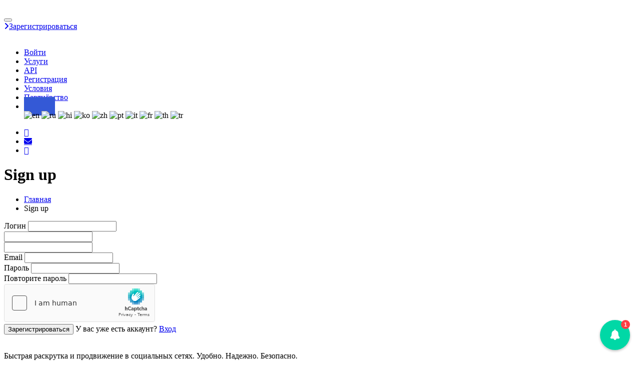

--- FILE ---
content_type: text/html; charset=UTF-8
request_url: https://prosmm-shop.ru/signup
body_size: 6357
content:
												
<!DOCTYPE html>
<html lang="en">

 <head>
	
	<!-- Meta -->
    <meta charset="UTF-8">
     
    <meta http-equiv="X-UA-Compatible" content="ie=edge">
    <meta name="google-site-verification" content="oL-xe-wpCPWGzmKi1psZB_NS7RadEol-rKFIaBczZzs" />
	<!-- Title -->
	<title>Sign up</title>
   
    <meta name="yandex-verification" content="a02f4394c0c17aea" />
	<!-- Favicon icon -->
    <meta name="keywords" content="">
  <meta name="description" content="">
      
	<!-- Stylesheet -->
    <link href="https://print-king.ru/prosmmshop/vendor/bootstrap-select/bootstrap-select.min.css" rel="stylesheet">
	<link href="https://print-king.ru/prosmmshop/vendor/owl-carousel/owl.carousel.css" rel="stylesheet">
	<link href="https://print-king.ru/prosmmshop/vendor/animate/animate.css" rel="stylesheet">
	<link rel="stylesheet" type="text/css" href="https://storage2.perfectcdn.com/css/font-awesome/css/all.min.css">
	<!-- Custom Stylesheet -->
    <link rel="stylesheet" href="https://print-king.ru/prosmmshop/css/style.css?v1.1.0">
	<link class="skin" rel="stylesheet" href="https://print-king.ru/prosmmshop/css/skin/skin-1.css">
 <link rel="stylesheet" href="https://cdnjs.cloudflare.com/ajax/libs/font-awesome/6.4.2/css/all.min.css">
	<link rel="stylesheet" href="https://print-king.ru/prosmmshop/vendor/switcher/switcher.css">
	<link rel="stylesheet" href="https://print-king.ru/prosmmshop/vendor/rangeslider/rangeslider.css">
	<link rel="preconnect" href="https://fonts.gstatic.com">
<link href="https://fonts.googleapis.com/css2?family=Comfortaa:wght@300;400;500;600;700&display=swap" rel="stylesheet">
 <link rel="canonical" href="https://prosmm-shop.ru/signup" /><meta name="enot" content="9611619374711KSSgTxL9LAJyQQDpQsnGAOjGxyBh84JR" />
<meta name="cryptomus" content="88e48557" />



<meta name="prime-verification" content="a849tVdWvk" />

<meta name="enot" content="3bc60d05-f1ad-457a-9440-54f3e7bbd3a4" />

<meta name="lava-verify" content="b7ed3fce446c3639" /><link href="https://storage.perfectcdn.com/libs/jquery/1.12.4/jquery.min.js" rel="preload" as="script">
<link href="https://storage.perfectcdn.com/global/2ng71guugq7c3b96.js" rel="preload" as="script">
<link href="https://storage.perfectcdn.com/global/9ng24srg2lbf45bq.js" rel="preload" as="script">
<link href="https://storage.perfectcdn.com/global/mh4ubrlorq4iwuab.js" rel="preload" as="script">
<link href="https://storage.perfectcdn.com/global/zakrr3k6kp64akm0.js" rel="preload" as="script">
<link href="https://storage.perfectcdn.com/global/7tmzy7auqzfalmp2.js" rel="preload" as="script">
<link href="https://storage.perfectcdn.com/global/dftti4am1amj00rg.js" rel="preload" as="script">
<link href="https://hcaptcha.com/1/api.js?hl=en" rel="preload" as="script">
</head>
<body class="clear" id="bg">
<div id="loading-area" class="loading-03"></div>
<div class="page-wraper">
	<!-- Header -->
	<header class="site-header mo-left header-transparent">
		<!-- Main Header -->
		<div class="sticky-header main-bar-wraper navbar-expand-lg">
			<div class="main-bar clearfix ">
				<div class="container clearfix">
					<!-- Website Logo -->
					<div class="logo-header">
						<a href="/"><img class="logo-3" src="https://print-king.ru/prosmmshop/logo.png" alt=""></a>
					</div>
					<!-- Nav Toggle Button -->
					<button class="navbar-toggler collapsed navicon justify-content-end" type="button" data-toggle="collapse" data-target="#navbarNavDropdown" aria-controls="navbarNavDropdown" aria-expanded="false" aria-label="Toggle navigation">
						<span></span>
						<span></span>
						<span></span>
					</button>
					<!-- Extra Nav -->
					    					<div class="extra-nav">
						<div class="extra-cell">
							<a href="/signup" class="btn btn-corner gradient btn-primary"><i class="fa fa-angle-right m-r10"></i>Зарегистрироваться</a> 
						</div>
					</div>
					<div class="header-nav navbar-collapse collapse justify-content-end" id="navbarNavDropdown">
						<div class="logo-header">
							<a href="/"><img src="https://print-king.ru/prosmmshop/logo2.png" alt=""></a>
						</div>
						<ul class="nav navbar-nav navbar">
                          
                          <li>
              <a href="https://prosmm-shop.ru/#modal_open">
                               Войти
              </a>
            </li>
              <li>
              <a href="/services" >
                                Услуги
              </a>
            </li>
                      <li>
              <a href="/api" >
                                API
              </a>
            </li>
                      <li class="active" >
              <a href="/signup" >
                                Регистрация
              </a>
            </li>
                      <li>
              <a href="/terms" >
                                Условия
              </a>
            </li>
                      <li>
              <a href="/partnership" >
                                Партнёрство
              </a>
            </li>
                        <li class="listnone">     <div class="dropdown mr-md-3">
   <a class="btn " href="#" role="button" id="dropdownMenuLink" data-toggle="dropdown" aria-haspopup="true" aria-expanded="false"  style=" background: #3459d6;
    padding: 10px 31px;">
                <img class="radiuslan" src="https://print-king.ru/prosmmshop/flags/flag(ru).png" alt="">
              </a>

              <div class="dropdown-menu " aria-labelledby="dropdownMenuLink">
			 
                <a class="dropdown-item"><img src="https://print-king.ru/prosmmshop/flags/flag(en).png" alt="en" data-google-lang="en" class="radiuslan language__img"></a>
                <a class="dropdown-item" ><img src="https://print-king.ru/prosmmshop/flags/flag(ru).png"  alt="ru" data-google-lang="ru" class="radiuslan language__img"></a>
                 <a class="dropdown-item" ><img src="https://print-king.ru/prosmmshop/flags/flag(hi).png"  alt="hi" data-google-lang="hi" class="radiuslan language__img"></a>
                <a class="dropdown-item" ><img src="https://print-king.ru/prosmmshop/flags/flag(ko).png"  alt="ko" data-google-lang="ko" class="radiuslan language__img"></a>
                <a class="dropdown-item" ><img src="https://print-king.ru/prosmmshop/flags/flag(zh).png"  alt="zh" data-google-lang="zh-CN" class="radiuslan language__img"></a>
                <a class="dropdown-item" ><img src="https://print-king.ru/prosmmshop/flags/flag(pt).png"  alt="pt" data-google-lang="pt" class="radiuslan language__img"></a>
                <a class="dropdown-item" ><img src="https://print-king.ru/prosmmshop/flags/flag(it).png"  alt="it" data-google-lang="it" class="radiuslan language__img"></a>
                <a class="dropdown-item" ><img src="https://print-king.ru/prosmmshop/flags/flag(fr).png"  alt="fr" data-google-lang="fr" class="radiuslan language__img"></a>
                <a class="dropdown-item" ><img src="https://print-king.ru/prosmmshop/flags/flag(th).png"  alt="th" data-google-lang="th" class="radiuslan language__img"></a>
                <a class="dropdown-item" ><img src="https://print-king.ru/prosmmshop/flags/flag(tr).png"  alt="tr" data-google-lang="tr" class="radiuslan language__img"></a>
               
				
              </div> 
            </div>    </li>

						
							 
							 
						</ul>
						<div class="dlab-social-icon">
						<ul>
									<li><a class="fa fa-vk" href="https://vk.com/id389601920" target="_blank"></a></li>
									<li><a class="fa fa-envelope" href="mailto:prosmm-shop@mail.ru" target="_blank"></a></li>
									<li><a class="fa fa-telegram" href="javascript:void(0);"></a></li>
								</ul>
						</div>		
					</div>
				</div>
					</div>
		</div>
		<!-- Main Header End -->
	</header>









 
												
												
												
                                       
                                        </div>
                                </div>
                        </header>
                  
                  
                  <!-- Main variables *content* -->
<div class="dlab-bnr-inr style-1 bg-primary" style="background-image: url(https://print-king.ru/prosmmshop/images/header2.png), var(--gradient-sec);  background-size: cover, 200%; ">
			<div class="container">
				<div class="dlab-bnr-inr-entry">
					<h1>Sign up</h1>
					<!-- Breadcrumb Row -->
					<nav aria-label="breadcrumb" class="breadcrumb-row style-1">
						<ul class="breadcrumb">
							<li class="breadcrumb-item"><a href=".">Главная</a></li>
							<li class="breadcrumb-item active" aria-current="page">Sign up</li>
						</ul>
					</nav>
					<!-- Breadcrumb Row End -->
				</div>
			</div>
		</div>


<section class="content-inner">
<div class="container">
  <div class="row">
    <div class="col-md-8 col-md-offset-2">
      <div class="well">
        <form  action="" method="post">
                              <div class="form-group">
            <label for="username" class="control-label">Логин</label>
            <input type="text" class="form-control" id="username" value="" name="RegistrationForm[login]">
          </div>
                      <div class="form-group">
              <label for="firstname" class="control-label"> </label>
              <input type="text" class="form-control" id="firstname" value="" name="RegistrationForm[first_name]">
            </div>
            <div class="form-group">
              <label for="lastname" class="control-label"> </label>
              <input type="text" class="form-control" id="lastname" value="" name="RegistrationForm[last_name]">
            </div>
                    <div class="form-group">
            <label for="email" class="control-label">Email</label>
            <input type="email" class="form-control" id="email" value="" name="RegistrationForm[email]">
          </div>
                    <div class="form-group">
            <label for="password" class="control-label">Пароль</label>
            <input type="password" class="form-control" id="password" name="RegistrationForm[password]">
          </div>
          <div class="form-group">
            <label for="confirm" class="control-label">Повторите пароль</label>
            <input type="password" class="form-control" id="confirm" name="RegistrationForm[password_again]">
          </div>
                      <div class="h-captcha form-group" data-sitekey="f1dad752-aa66-42ec-9940-206637bae70c"></div><altcha-widget challengeurl="/get-challenge" style="display: none" auto="onload" hidelogo></altcha-widget>
                    
          <input type="hidden" name="_csrf" value="XU9n34MkxCOQDXZ-sOM-lzBgI2Y376VKMLG3kiW0Iuo2BzSS5Hy8Gvs-QBeAm0jYYCp3VHGoyBBG4uTaRPxp0w==">
          <button type="submit" class="wow fadeInUp  btn btn-corner gradient btn-primary">Зарегистрироваться</button>
          <span class="pull-right pull-right-middle">У вас уже есть аккаунт? <a href="/">Вход</a></span>
        </form>
      </div>
    </div>
  </div>
</div>
</section>

<script>
	var beamer_config = {
		product_id : 'odUqKtht37651' //DO NOT CHANGE: This is your product code on Beamer
	};
</script>
<script type="text/javascript" src="https://app.getbeamer.com/js/beamer-embed.js" defer="defer"></script>
<!--prime:75bfcc58-->

<script async defer src="https://cdn.jsdelivr.net/npm/altcha@2/dist/altcha.min.js" type="module"></script>

  												
  												
												  <footer class="site-footer style-3" id="footer" style="background-image: url(https://print-king.ru/prosmmshop/images/background/bg11.png), var(--gradient-sec); background-size: cover, 200%; ">
		<div class="footer-top">
            <div class="container">
				<div class="row">
					<div class="col-xl-3 col-lg-12 col-md-4 col-sm-6 wow fadeIn" data-wow-duration="2s" data-wow-delay="0.2s">
                        <div class="widget widget_about">
							<div class="footer-logo">
								<a href="index.html"><img src="https://print-king.ru/prosmmshop/images/logo-white.png" alt=""/></a> 
							</div>
							<p>Быстрая раскрутка и продвижение в социальных сетях. Удобно. Надежно. Безопасно.</p>
							<div class="dlab-social-icon">
								<ul>
									<li><a class="fa fa-vk" href="https://vk.com/id389601920" target="_blank"></a></li>
									<li><a class="fa fa-envelope" href="mailto:prosmm-shop@mail.ru" target="_blank"></a></li>
									<li><a class="fa fa-telegram" href="javascript:void(0);"></a></li>
								</ul>
							</div>
						</div>
                    </div>
					<div class="col-xl-3 col-lg-3 col-md-4  col-sm-6 wow fadeIn" data-wow-duration="2s" data-wow-delay="0.4s">
						<div class="widget widget_services style-1">
							<h5 class="footer-title">Навигация</h5>
							<ul>
							
							              <li>
              <a href="/services" >
                                Услуги
              </a>
            </li>
                      <li>
              <a href="/api" >
                                API
              </a>
            </li>
                      <li class="active" >
              <a href="/signup" >
                                Регистрация
              </a>
            </li>
                      <li>
              <a href="/terms" >
                                Условия
              </a>
            </li>
                      <li>
              <a href="/partnership" >
                                Партнёрство
              </a>
            </li>
          							 
							</ul>
						</div>
                    </div>
				 
					<div class="col-xl-3 col-lg-3 col-md-4  col-sm-6 wow fadeIn" data-wow-duration="2s" data-wow-delay="0.8s">
						<div class="widget widget_services style-1">
						   <h5 class="footer-title">Полезные ссылки</h5>
							<ul>
								<li><a href="#">Подняться вверх</a></li>
							 
							</ul>
						</div>
                    </div>
					<div class="col-xl-3 col-lg-3 col-md-4  col-sm-6 wow fadeIn" data-wow-duration="2s" data-wow-delay="1.0s">
						<div class="widget widget_getintuch">
							<h5 class="footer-title">Контакты</h5>
							<ul>
								<li>
									<i class="fa fa-vk gradient" style="
    font-family: FontAwesome;
"></i>
									<span>https://vk.com/id389601920</span> 
								</li>
								<li>
									<i class="fa fa-envelope gradient"></i> 
									<span>prosmm-shop@mail.ru  </span>
								</li>
								<li>
			<i class="fa fa-telegram-plane gradient" style="
    font-family: Font Awesome\ 5 Brands;
"></i>
									<span>@ProstyleLogo</span>
								</li>
							</ul>
						</div>
					</div>
                </div>
            </div>
		</div>
        <!-- footer bottom part -->
        <div class="footer-bottom">
            <div class="container">
                <div class="row align-items-center">
                    <div class="col-md-12 text-center"> 
						<span class="copyright-text">Copyright © 2021. All rights reserved.</span>
                     <br> <span class="copyright-text">© We do not claim the rights and trademarks of third-party services and social networks.</span>
					</div>
                </div>
            </div>
        </div>
    </footer>
    <!-- Footer End -->
	<button class="scroltop icon-up" type="button"><i class="fa fa-arrow-up"></i></button>
</div>
        <script type="text/javascript" src="https://storage.perfectcdn.com/libs/jquery/1.12.4/jquery.min.js">
      </script>
  <script type="text/javascript" src="https://storage.perfectcdn.com/global/2ng71guugq7c3b96.js">
      </script>
  <script type="text/javascript" src="https://storage.perfectcdn.com/global/9ng24srg2lbf45bq.js">
      </script>
  <script type="text/javascript" src="https://storage.perfectcdn.com/global/mh4ubrlorq4iwuab.js">
      </script>
  <script type="text/javascript" src="https://storage.perfectcdn.com/global/zakrr3k6kp64akm0.js">
      </script>
  <script type="text/javascript" src="https://storage.perfectcdn.com/global/7tmzy7auqzfalmp2.js">
      </script>
  <script type="text/javascript" src="https://storage.perfectcdn.com/global/dftti4am1amj00rg.js">
      </script>
  <script type="text/javascript" src="https://hcaptcha.com/1/api.js?hl=en">
      </script>
  <script type="text/javascript" >
     window.modules.layouts = {"theme_id":1,"auth":0,"live":true,"csrftoken":"XU9n34MkxCOQDXZ-sOM-lzBgI2Y376VKMLG3kiW0Iuo2BzSS5Hy8Gvs-QBeAm0jYYCp3VHGoyBBG4uTaRPxp0w=="};   </script>
  <script type="text/javascript" >
     window.modules.signup = {"verify_captcha":"Verify you\u2019re human","button":"\u0417\u0430\u0440\u0435\u0433\u0438\u0441\u0442\u0440\u0438\u0440\u043e\u0432\u0430\u0442\u044c\u0441\u044f","error":{"captcha":"\u041f\u043e\u0436\u0430\u043b\u0443\u0439\u0441\u0442\u0430, \u0440\u0435\u0448\u0438\u0442\u0435 \u043a\u0430\u043f\u0447\u0443"}};   </script>
  <script type="text/javascript" >
     window.modules.captcha_config = {"captcha_required":false,"captcha_site_key":"f1dad752-aa66-42ec-9940-206637bae70c","captcha_type":"h-captcha","is_editor":false};   </script>
  <script type="text/javascript" >
     window.modules.user_app_show_config = [];   </script>
  <script type="text/javascript" >
      </script>
<!-- JAVASCRIPT FILES ========================================= -->
<script src="https://print-king.ru/prosmmshop/js/jquery.min.js"></script><!-- JQUERY.MIN JS -->
<script src="https://print-king.ru/prosmmshop/vendor/wow/wow.js"></script><!-- WOW JS -->
<script src="https://print-king.ru/prosmmshop/vendor/bootstrap/js/popper.min.js"></script><!-- POPPER.MIN JS -->
<script src="https://print-king.ru/prosmmshop/vendor/bootstrap/js/bootstrap.min.js"></script><!-- BOOTSTRAP.MIN JS -->
<script src="https://print-king.ru/prosmmshop/vendor/owl-carousel/owl.carousel.js"></script><!-- OWL-CAROUSEL JS -->
<script src="https://print-king.ru/prosmmshop/vendor/magnific-popup/magnific-popup.js"></script><!-- MAGNIFIC-POPUP JS -->
<script src="https://print-king.ru/prosmmshop/vendor/counter/waypoints-min.js"></script><!-- WAYPOINTS JS -->
<script src="https://print-king.ru/prosmmshop/vendor/counter/counterup.min.js"></script><!-- COUNTERUP JS -->
<script src="https://print-king.ru/prosmmshop/vendor/imagesloaded/imagesloaded.js"></script><!-- IMAGESLOADED -->
<script src="https://print-king.ru/prosmmshop/vendor/masonry/masonry-3.1.4.js"></script><!-- MASONRY -->
<script src="https://print-king.ru/prosmmshop/vendor/masonry/masonry.filter.js"></script><!-- MASONRY -->
<script src="https://print-king.ru/prosmmshop/vendor/bootstrap-select/bootstrap-select.min.js"></script><!-- BOOTSTRAP SELECT -->
<script src="https://print-king.ru/prosmmshop/js/dz.carousel.js"></script><!-- OWL-CAROUSEL -->
<script src="https://print-king.ru/prosmmshop/js/dz.ajax.js"></script><!-- CONTACT JS  -->
<script src="https://print-king.ru/prosmmshop/js/custom.js"></script><!-- CUSTOM JS -->
    
    
    <script src="https://print-king.ru/prosmmshop/js/jquery.table-filter.min.js"></script>
<script src="https://print-king.ru/prosmmshop/js/docs.js"></script>
    
   
   
    
    
    <script src="https://cdnjs.cloudflare.com/ajax/libs/jquery-cookie/1.4.1/jquery.cookie.min.js"></script>
    <script src="https://print-king.ru/prosmmshop/js/google-translate.js"></script>
    <script src="//translate.google.com/translate_a/element.js?cb=TranslateInit"></script>
    <script>
$(document).ready(function(){

$(".sticky-header").floatThead({scrollingTop:50});

});

</script>                      
<script>
$(document).ready(function(){
  $("#myInput").on("keyup", function() {
    var value = $(this).val().toLowerCase();
    $("#myTable tr").filter(function() {
      $(this).toggle($(this).text().toLowerCase().indexOf(value) > -1)
    });
  });
});
</script>
<script>

function myFunction() {
  var input, filter, table, tr, td, i, txtValue;
  input = document.getElementById("myInput2");
  filter = input.value.toUpperCase();
  table = document.getElementById("myTable2");
  tr = table.getElementsByTagName("tr");
  for (i = 0; i < tr.length; i++) {
    td = tr[i].getElementsByTagName("td")[0];
    if (td) {
      txtValue = td.textContent || td.innerText;
      if (txtValue.toUpperCase().indexOf(filter) > -1) {
        tr[i].style.display = "";
      } else {
        tr[i].style.display = "none";
      }
    }       
  }
}
</script>
<script>


function ikon(opt) {
    var ikon = "";
    if (opt.indexOf("Instagram") >= 0) {
        ikon = "<span class=\"fs-ig\"><i class=\"fab fa-instagram\" aria-hidden=\"true\"></i> </span>";
  
    } else if (opt.indexOf("ɪɢ") >= 0) {
        ikon = "<span class=\"fs-ig\"><i class=\"fab fa-instagram\" aria-hidden=\"true\"></i> </span>";
  
    } else if (opt.indexOf("YouTube") >= 0) {
        ikon = "<span class=\"fs-yt\"><i class=\"fab fa-youtube\" aria-hidden=\"true\"></i> </span>";
    } else if (opt.indexOf("Facebook") >= 0) {
        ikon = "<span class=\"fs-fb\"><i class=\"fab fa-facebook-square\" aria-hidden=\"true\"></i> </span>";
    } else if (opt.indexOf("Youtube") >= 0) {
        ikon = "<span class=\"fs-yt\"><i class=\"fab fa-youtube\" aria-hidden=\"true\"></i> </span>";
    } else if (opt.indexOf("Twitter") >= 0) {
        ikon = "<span class=\"fs-tw\"><i class=\"fab fa-twitter\" aria-hidden=\"true\"></i> </span>";
    } else if (opt.indexOf("Google") >= 0) {
        ikon = "<span class=\"fs-gp\"><i class=\"fab fa-google-plus\" aria-hidden=\"true\"></i> </span>";
    } else if (opt.indexOf("Swarm") >= 0) {
        ikon = "<span class=\"fs-fsq\"><i class=\"fab fa-forumbee\" aria-hidden=\"true\"></i> </span>";
    } else if (opt.indexOf("Dailymotion") >= 0) {
        ikon = "<span class=\"fs-dm\"><i class=\"fab fa-hospital-o\" aria-hidden=\"true\"></i> </span>";
    } else if (opt.indexOf("Periscope") >= 0) {
        ikon = "<span class=\"fs-pc\"><i class=\"fab fa-map-marker\" aria-hidden=\"true\"></i> </span>";
    } else if (opt.indexOf("Soundcloud") >= 0) {
        ikon = "<span class=\"fs-sc\"><i class=\"fab fa-soundcloud\" aria-hidden=\"true\"></i> </span>";
    } else if (opt.indexOf("Vine") >= 0) {
        ikon = "<span class=\"fs-vn\"><i class=\"fab fa-vine\" aria-hidden=\"true\"></i> </span>";
    } else if (opt.indexOf("Spotify") >= 0) {
        ikon = "<span class=\"fs-sp\"><i class=\"fab fa-spotify\" aria-hidden=\"true\"></i> </span>";
    } else if (opt.indexOf("Snapchat") >= 0) {
        ikon = "<span class=\"fs-snap\"><i class=\"fab fa-snapchat-square\" aria-hidden=\"true\"></i> </span>";
    } else if (opt.indexOf("Pinterest") >= 0) {
        ikon = "<span class=\"fs-pt\"><i class=\"fab fa-pinterest-p\" aria-hidden=\"true\"></i> </span>";

    } else if (opt.indexOf("iTunes") >= 0) {
        ikon = "<span class=\"fs-apple\"><i class=\"fab fa-apple\" aria-hidden=\"true\"></i> </span>";

    } else if (opt.indexOf("Müzik") >= 0) {
        ikon = "<span class=\"fs-music\"><i class=\"fab fa-music\" aria-hidden=\"true\"></i> </span>";

    } else if (opt.indexOf("Vimeo") >= 0) {
        ikon = "<span class=\"fs-videmo\"><i class=\"fab fa-vimeo\" aria-hidden=\"true\"></i> </span>";

    } else if (opt.indexOf("Ekşi") >= 0) {
        ikon = "<span class=\"fs-eksi\"><i class=\"fab fa-tint\" aria-hidden=\"true\"></i> </span>";

    } else if (opt.indexOf("Telegram") >= 0) {
        ikon = "<span class=\"fs-telegram\"><i class=\"fab fa-telegram\" aria-hidden=\"true\"></i> </span>";
  
      } else if (opt.indexOf("ᴛɢ") >= 0) {
        ikon = "<span class=\"fs-telegram\"><i class=\"fab fa-telegram\" aria-hidden=\"true\"></i> </span>";

    }else if (opt.indexOf("SosyalCennet") >= 0) {
        ikon = "<span class=\"fs-hot\"><i class=\"fab fa-hotjar\" aria-hidden=\"true\"></i> </span>";

    }else if (opt.indexOf("Twitch") >= 0) {
        ikon = "<span class=\"fs-twc\"><i class=\"fab fa-twitch\" aria-hidden=\"true\"></i> </span>";

    } else if (opt.indexOf("Zomato") >= 0) {
        ikon = "<span class=\"fs-zom\"><i class=\"fab fa-cutlery\" aria-hidden=\"true\"></i> </span>";
 } else if (opt.indexOf("Amazon") >= 0) {
        ikon = "<span class=\"fs-amaz\"><i class=\"fab fa-amazon\" aria-hidden=\"true\"></i> </span>";
   } else if (opt.indexOf("Tumblr") >= 0) {
        ikon = "<span class=\"fs-tumb\"><i class=\"fab fa-tumblr-square\" aria-hidden=\"true\"></i> </span>";
  
   } else if (opt.indexOf("Яндекс") >= 0) {
        ikon = "<span class=\"fs-yndx\"><i class=\"fab fa-yoast\" aria-hidden=\"true\"></i> </span>";
  
   } else if (opt.indexOf("Yandex") >= 0) {
        ikon = "<span class=\"fs-yndx\"><i class=\"fab fa-yoast\" aria-hidden=\"true\"></i> </span>";
  
  } else if (opt.indexOf("Linkedin") >= 0) {
        ikon = "<span class=\"fs-lnk\"><i class=\"fab fa-linkedin\" aria-hidden=\"true\"></i> </span>";
  
  } else if (opt.indexOf("Yahoo") >= 0) {
        ikon = "<span class=\"fs-yahoo\"><i class=\"fab fa-yahoo\" aria-hidden=\"true\"></i> </span>";
    } else if (opt.indexOf("Private") >= 0) {
        ikon = "<span class=\"fs-private\"><i class=\"fab fa-times\" aria-hidden=\"true\"></i> </span>";
    } else if (opt.indexOf("TikTok") >= 0) {
        ikon = "<span class=\"fs-tiktok\"><i class=\"fa fa-music\" aria-hidden=\"true\"></i> </span>";
    } else if (opt.indexOf("Clubhouse") >= 0) {
        ikon = "<span class=\"\"><i class=\"fa fa-thumbs-up\" aria-hidden=\"true\"></i> </span>";
    } else if (opt.indexOf("Audiomack") >= 0) {
        ikon = "<span class=\"\"><i class=\"fab fa-music\" aria-hidden=\"true\"></i> </span>";
    } else if (opt.indexOf("Snapchat") >= 0) {
        ikon = "<span class=\"\"><i class=\"fab fa-snapchat\" aria-hidden=\"true\"></i> </span>";
    } else if (opt.indexOf("Plays") >= 0) {
        ikon = "<span class=\"\"><i class=\"fab fa-music\" aria-hidden=\"true\"></i> </span>";
    } else if (opt.indexOf("SoundCloud") >= 0) {
        ikon = "<span class=\"\"><i class=\"fab fa-soundcloud\" aria-hidden=\"true\"></i> </span>";
    } else if (opt.indexOf("Reddit") >= 0) {
        ikon = "<span class=\"\"><i class=\"fab fa-reddit\" aria-hidden=\"true\"></i> </span>";
    } else if (opt.indexOf("Pinterest") >= 0) {
        ikon = "<span class=\"\"><i class=\"fab fa-pinterest\" aria-hidden=\"true\"></i> </span>";
    } else if (opt.indexOf("Linkedin") >= 0) {
        ikon = "<span class=\"\"><i class=\"fab fa-linkedin-in\" aria-hidden=\"true\"></i> </span>";
    } else if (opt.indexOf("Tumblr") >= 0) {
        ikon = "<span class=\"\"><i class=\"fab fa-tumblr\" aria-hidden=\"true\"></i> </span>";
    } else if (opt.indexOf("Blogger") >= 0) {
        ikon = "<span class=\"\"><i class=\"fab fa-blogger\" aria-hidden=\"true\"></i> </span>";
    } else if (opt.indexOf("Likee") >= 0) {
        ikon = "<span class=\"\"><i class=\"fab fa-heart\" aria-hidden=\"true\"></i> </span>";
    } else if (opt.indexOf("Mixcloud") >= 0) {
        ikon = "<span class=\"\"><i class=\"fab fa-mixcloud\" aria-hidden=\"true\"></i> </span>";
    } else if (opt.indexOf("ᴠᴋ") >= 0) {
        ikon = "<span class=\"\"><i class=\"fab fa-vk\" aria-hidden=\"true\"></i> </span>";
    } else if (opt.indexOf("Вконтакте") >= 0) {
        ikon = "<span class=\"\"><i class=\"fab fa-vk\" aria-hidden=\"true\"></i> </span>";
    } else if (opt.indexOf("Vimeo") >= 0) {
        ikon = "<span class=\"\"><i class=\"fab fa-vimeo-v\" aria-hidden=\"true\"></i> </span>";
    } else if (opt.indexOf("Periscope") >= 0) {
        ikon = "<span class=\"\"><i class=\"fab fa-periscope\" aria-hidden=\"true\"></i> </span>";
      } else if (opt.indexOf("Odnoklassniki") >= 0) {
        ikon = "<span class=\"\"><i class=\"fab fa-odnoklassniki\" aria-hidden=\"true\"></i> </span>";
    } else if (opt.indexOf("Dailymotion") >= 0) {
        ikon = "<span class=\"\"><i class=\"fab fa-dailymotion\" aria-hidden=\"true\"></i> </span>";
  
  } else if (opt.indexOf("Shazam") >= 0) {
        ikon = "<span class=\"\"><i class=\"fab fa-skyatlas\" aria-hidden=\"true\"></i> </span>";
		
		} else if (opt.indexOf("RuTube") >= 0) {
        ikon = "<span class=\"\"><i class=\"fab fa-youtube-square\" aria-hidden=\"true\"></i> </span>";
  
  
  } else if (opt.indexOf("Twitter") >= 0) {
        ikon = "<span class=\"\"><i class=\"fab fa-twitter\" aria-hidden=\"true\"></i> </span>";
  
  
   } else if (opt.indexOf("Твиттер") >= 0) {
        ikon = "<span class=\"\"><i class=\"fab fa-twitter\" aria-hidden=\"true\"></i> </span>";
  
  
  	   } else if (opt.indexOf("Discord") >= 0) {
        ikon = "<span class=\"\"><i class=\"fab fa-discord\" aria-hidden=\"true\"></i> </span>";
  
    } else if (opt.indexOf("IMDB") >= 0) {
        ikon = "<span class=\"\"><i class=\"fab fa-imdb\" aria-hidden=\"true\"></i> </span>";
  
    } else if (opt.indexOf("Kiwi") >= 0) {
        ikon = "<span class=\"\"><i class=\"fab fa-kiwi-bird\" aria-hidden=\"true\"></i> </span>";
    } else {
        ikon = "<span class=\"\"><i class=\"far fa-fire\" aria-hidden=\"true\"></i> </span>  ";
    }
    return ikon;
}
  

$(document).ready(function() {

	
	$(".mk-icons").each(function() {
				var ico = ikon($(this).text());
				$(this).html(ico + $(this).text() );
				console.log($(this).text());
		});	
    
      
		
		
		
		//console.log(ico);
		//console.log($(".mk-icon").html());
       // $("#mk-icon").html(ico );
});



</script>
</body>

 </html>            
   